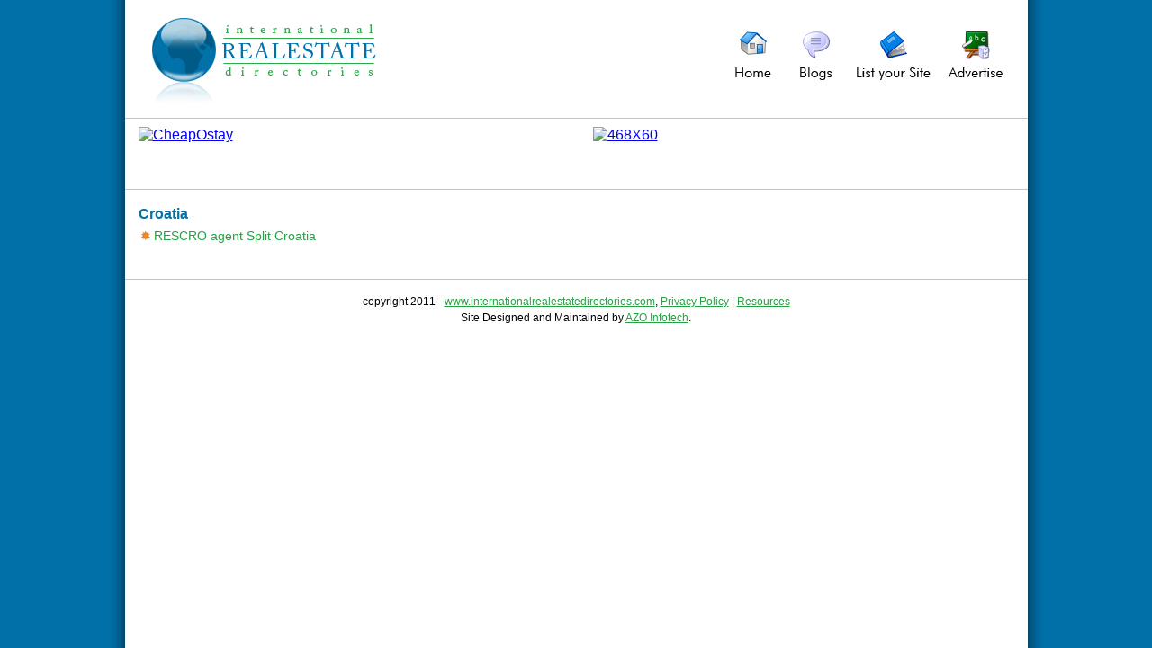

--- FILE ---
content_type: text/html
request_url: http://realestatebuysellrent.com/countrydetails.php?country=Croatia
body_size: 2346
content:
<!DOCTYPE html PUBLIC "-//W3C//DTD XHTML 1.0 Transitional//EN" "http://www.w3.org/TR/xhtml1/DTD/xhtml1-transitional.dtd">
<html xmlns="http://www.w3.org/1999/xhtml">
<head>
<title>International Real Estate Directories</title>
<link REL="SHORTCUT ICON" HREF="images/favicon.ico">
<link href="css/main.css" rel="stylesheet" type="text/css" />
<style type="text/css">
/*------------------POPUPS------------------------*/
#fade {
	display: none;
	background: #000; 
	position: fixed; left: 0; top: 0; 
	z-index: 10;
	width: 100%; height: 100%;
	opacity: .80;
	z-index: 9999;
}
.popup_block{
	display: none;
	background: #fff;
	padding: 20px; 	
	float: left;
	font-size: 1.2em;
	position: fixed;
	top: 50%; left: 50%;
	z-index: 99999;
	-webkit-box-shadow: 0px 0px 20px #000;
	-moz-box-shadow: 0px 0px 20px #000;
	box-shadow: 0px 0px 20px #000;
	-webkit-border-radius: 10px;
	-moz-border-radius: 10px;
	border-radius: 10px;
}
img.btn_close {
	float: right; 
	margin: -35px -35px 0 0;
}
.popup p {
	padding: 5px 10px;
	margin: 5px 0;
}
/*--Making IE6 Understand Fixed Positioning--*/
*html #fade {
	position: absolute;
}
*html .popup_block {
	position: absolute;
}
</style>
<script type="text/javascript" src="js/jquery.js"></script>
   <link rel="stylesheet" type="text/css" href="js/style.css"/>
<script type="text/javascript">
$(document).ready(function(){
						   		   
	//When you click on a link with class of popup and the href starts with a # 
	$('a.popup[href^=#]').click(function() {
		var popID = $(this).attr('rel'); //Get Popup Name
		var popURL = $(this).attr('href'); //Get Popup href to define size
				
		//Pull Query & Variables from href URL
		var query= popURL.split('?');
		var dim= query[1].split('&');
		var popWidth = dim[0].split('=')[1]; //Gets the first query string value

		//Fade in the Popup and add close button
		$('#' + popID).fadeIn().css({ 'width': Number( popWidth ) }).prepend('<a href="#" class="close"><img src="images/close.png" class="btn_close" title="Close Window" alt="Close" /></a>');
		
		//Define margin for center alignment (vertical + horizontal) - we add 80 to the height/width to accomodate for the padding + border width defined in the css
		var popMargTop = ($('#' + popID).height() + 80) / 2;
		var popMargLeft = ($('#' + popID).width() + 80) / 2;
		
		//Apply Margin to Popup
		$('#' + popID).css({ 
			'margin-top' : -popMargTop,
			'margin-left' : -popMargLeft
		});
		
		//Fade in Background
		$('body').append('<div id="fade"></div>'); //Add the fade layer to bottom of the body tag.
		$('#fade').css({'filter' : 'alpha(opacity=80)'}).fadeIn(); //Fade in the fade layer 
		
		return false;
	});
	
	
	//Close Popups and Fade Layer
	$('a.close, #fade').live('click', function() { //When clicking on the close or fade layer...
	  	$('#fade , .popup_block').fadeOut(function() {
			$('#fade, a.close').remove();  
	}); //fade them both out
		
		return false;
	});

	
});

</script>
</head>
<body>
 <div id="wrapper">
<div id="top"><div id="logo"><a href="index.php"><img src="images/logo.gif" /></a></div><div id="list"><a href="index.php"><img src="images/home.gif" /></a>&nbsp;&nbsp;&nbsp;&nbsp;&nbsp;&nbsp;&nbsp;&nbsp;<a href="#"><img src="images/blog.gif" /></a>&nbsp;&nbsp;&nbsp;&nbsp;&nbsp;&nbsp;&nbsp;<a href="iredregister.php"><img src="images/list.gif" /></a>&nbsp;&nbsp;&nbsp;&nbsp;&nbsp;<a href="#"><img src="images/advertise.gif" /></a></div></div>
<div id="banner"><div id="b01"><a target='new' href="http://click.linksynergy.com/fs-bin/click?id=gln1sdcFq2s&offerid=.10000151&type=4&subid=0"><IMG alt="CheapOstay" border="0" src="http://affiliates.cheapostay.com/banners/season/images/468x60.gif"></a><IMG border="0" width="1" height="1" src="http://ad.linksynergy.com/fs-bin/show?id=gln1sdcFq2s&bids=.10000151&type=4&subid=0"></div><div id="b02"><a target='new' href="http://click.linksynergy.com/fs-bin/click?id=gln1sdcFq2s&offerid=145240.10000072&subid=0&type=4"><IMG border="0"   alt="468X60" src="http://ad.linksynergy.com/fs-bin/show?id=gln1sdcFq2s&bids=145240.10000072&subid=0&type=4&gridnum=1"></a></div></div><div id="main">
  <h2>Croatia</h2>
   <table width="100%" border="0" cellspacing="3" cellpadding="0">
  <tr>
        
        </tr><tr>         <td align="left" valign="middle">


        		<img src="images/star.jpg" width="10" height="10" /> <a href="#?w=700" rel="div_136" class="popup"><font class="Active">RESCRO agent Split Croatia</font></a>
                </td>
         
                 </tr>
</table>
              
       
       

<div class="popup_block" id="div_136">
<div id="intabdiv">
              <h2>RESCRO agent Split Croatia</h2><br />
                   <p>Real estate agent in Split Croatia.</p>
                   <br />
                                      <a href="http://www.rescro.org" target="_blank" class="showlink">www.rescro.org</a>
 </div>
</div>

<div id="fade"></div>
   <div align="right"><br />
      <br />
  </div>
  </div>
<div class="footertxt" id="footer">copyright 2011 - <a href="http://internationalrealestatedirectories.com">www.internationalrealestatedirectories.com</a>,   <a href="privacy.php">Privacy Policy</a>  |  <a href="links/links_realestate.htm">Resources</a><br />
  Site Designed and Maintained by <a href="www.azoinfotech.com">AZO Infotech</a>.</div></div>
</body>
</html>


--- FILE ---
content_type: text/css
request_url: http://realestatebuysellrent.com/css/main.css
body_size: 3200
content:
@charset "utf-8";
/*********************** CSS Document ***********************/

* { margin:0; padding:0;}
body { margin:0; padding:0; background:#0170a8 url('../images/bg.gif') repeat-y center top; font-family: Arial, Helvetica, sans-serif;}

/******************** WRAPPER *********************/
#wrapper{ width:1003px; height:auto; margin: 0 auto 0 auto;}
#top{ width:1003px; height:auto; overflow:auto; padding:20px 0 10px 0;}
#top #logo{ width:auto; height:auto; padding-left:30px; float:left;}
#top #list{ width:auto; height:auto; padding:15px 28px 0 0; float:right;}
#banner{ width:973px; height:auto; overflow:auto; border-top:1px solid #c3c3c3; border-bottom:1px solid #c3c3c3; padding:9px 15px 9px 15px; clear:both;}
#banner #b01{ width:468px; height:60px; float:left;}
#banner #b02{ width:468px; height:60px; float:right;}

#main{ width:1003px; height:auto; padding:8px 0 0px 15px;}
#main #col-1{ width:320px; height:auto; padding:0px 0 20px 0px; border-right:1px dotted #c3c3c3; float:left;}
#main #col-2{ width:640px; height:auto; padding:0px 20px 20px 0; float:right;}
#main #col-3{ width:300px; height:auto; padding:0px 0 20px 0px; border-right:1px dotted #c3c3c3; float:left;}

#col-2 #promotions{width:auto; height:auto;}
#prmotions #promo01{width:296px; height:auto; margin-top:20px; float:left;}
#prmotions #promo02{width:279px; height:auto; margin:20px 0 0 40px; float:left;}


#footer{ width:1003px; height:auto; overflow:auto; padding:15px 0 20px 0; border-top:1px solid #c3c3c3; text-align:center; clear:both;}


/******************** STYLES *********************/
img { border:0;}
h1 {padding-top:15px; color:#000; font-size:14px; font-weight:bold; text-decoration:none}
#col-2 img{ margin-right:40px;}
#col-2 p{ margin-top:10px;}
.footertxt{color:#000; font-size:12px; line-height:18px;}
#footer a{color:#27a043; font-size:12px;}

#col-1 ul{ list-style:none; padding:5px 20px 0 0; float:left;}
#col-1 ul li a{color:#666666; font-size:11px; color:#0071a9; line-height:18px;}
#col-1 ul li a:hover{ text-decoration:none;}

#col-1 ul{ list-style:none; padding:5px 20px 0 0; float:left;}
#col-1 ul li .big_font{color:#666666; font-size:12px; color:#0071a9; line-height:18px; font-weight:bold;}

#col-3 ul{ list-style:none; padding:5px 20px 0 0; float:left;}
#col-3 ul li a{color:#666666; font-size:11px; color:#0071a9; line-height:18px;}
#col-3 ul li a:hover{ text-decoration:none;}

#col-3 ul{ list-style:none; padding:5px 20px 0 0; float:left;}
#col-3 ul li .big_font{color:#666666; font-size:12px; color:#0071a9; line-height:18px; font-weight:bold;}

h2
{
color:#0071A9;
font-size:16px;
padding-top:10px;
}
.style2 { 
	font-family: Verdana, Arial, Helvetica, sans-serif;
	font-size: 12px;
	font-weight: bold;
	text-decoration: none;
}
.style1{ 
	font-family: Verdana, Arial, Helvetica, sans-serif;
	font-size: 11px;
	color:#151414;
	font-weight:normal;
	text-decoration:none;
	
}
#main a{color:#27a043; font-size:12px; line-height:18px;}
#main a:hover{ text-decoration:none;}
#main .popup{color:#27a043; font-size:14px; line-height:18px; text-decoration:none;}
#main .showlink{color:#27a043; font-size:14px; line-height:18px;}

p{color:#000; font-size:12px; line-height:18px;}
